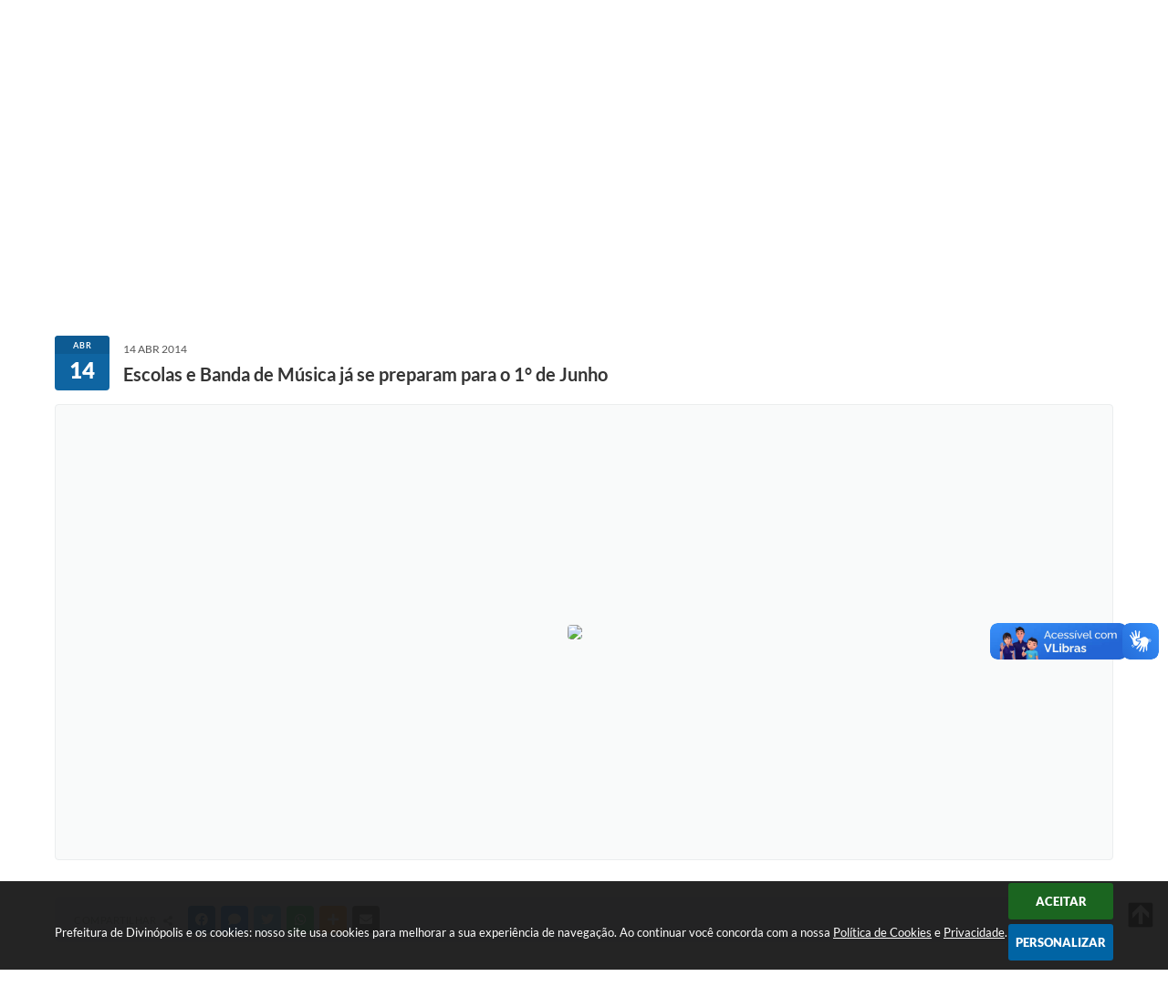

--- FILE ---
content_type: text/html; charset=utf-8
request_url: https://www.google.com/recaptcha/api2/anchor?ar=1&k=6Lcg5gwUAAAAAFTAwOeaiRgV05MYvrWdi1U8jIwI&co=aHR0cDovL3d3dy5kaXZpbm9wb2xpcy5tZy5nb3YuYnI6ODA.&hl=en&v=PoyoqOPhxBO7pBk68S4YbpHZ&size=normal&anchor-ms=20000&execute-ms=30000&cb=5hsgeppcbrj6
body_size: 49457
content:
<!DOCTYPE HTML><html dir="ltr" lang="en"><head><meta http-equiv="Content-Type" content="text/html; charset=UTF-8">
<meta http-equiv="X-UA-Compatible" content="IE=edge">
<title>reCAPTCHA</title>
<style type="text/css">
/* cyrillic-ext */
@font-face {
  font-family: 'Roboto';
  font-style: normal;
  font-weight: 400;
  font-stretch: 100%;
  src: url(//fonts.gstatic.com/s/roboto/v48/KFO7CnqEu92Fr1ME7kSn66aGLdTylUAMa3GUBHMdazTgWw.woff2) format('woff2');
  unicode-range: U+0460-052F, U+1C80-1C8A, U+20B4, U+2DE0-2DFF, U+A640-A69F, U+FE2E-FE2F;
}
/* cyrillic */
@font-face {
  font-family: 'Roboto';
  font-style: normal;
  font-weight: 400;
  font-stretch: 100%;
  src: url(//fonts.gstatic.com/s/roboto/v48/KFO7CnqEu92Fr1ME7kSn66aGLdTylUAMa3iUBHMdazTgWw.woff2) format('woff2');
  unicode-range: U+0301, U+0400-045F, U+0490-0491, U+04B0-04B1, U+2116;
}
/* greek-ext */
@font-face {
  font-family: 'Roboto';
  font-style: normal;
  font-weight: 400;
  font-stretch: 100%;
  src: url(//fonts.gstatic.com/s/roboto/v48/KFO7CnqEu92Fr1ME7kSn66aGLdTylUAMa3CUBHMdazTgWw.woff2) format('woff2');
  unicode-range: U+1F00-1FFF;
}
/* greek */
@font-face {
  font-family: 'Roboto';
  font-style: normal;
  font-weight: 400;
  font-stretch: 100%;
  src: url(//fonts.gstatic.com/s/roboto/v48/KFO7CnqEu92Fr1ME7kSn66aGLdTylUAMa3-UBHMdazTgWw.woff2) format('woff2');
  unicode-range: U+0370-0377, U+037A-037F, U+0384-038A, U+038C, U+038E-03A1, U+03A3-03FF;
}
/* math */
@font-face {
  font-family: 'Roboto';
  font-style: normal;
  font-weight: 400;
  font-stretch: 100%;
  src: url(//fonts.gstatic.com/s/roboto/v48/KFO7CnqEu92Fr1ME7kSn66aGLdTylUAMawCUBHMdazTgWw.woff2) format('woff2');
  unicode-range: U+0302-0303, U+0305, U+0307-0308, U+0310, U+0312, U+0315, U+031A, U+0326-0327, U+032C, U+032F-0330, U+0332-0333, U+0338, U+033A, U+0346, U+034D, U+0391-03A1, U+03A3-03A9, U+03B1-03C9, U+03D1, U+03D5-03D6, U+03F0-03F1, U+03F4-03F5, U+2016-2017, U+2034-2038, U+203C, U+2040, U+2043, U+2047, U+2050, U+2057, U+205F, U+2070-2071, U+2074-208E, U+2090-209C, U+20D0-20DC, U+20E1, U+20E5-20EF, U+2100-2112, U+2114-2115, U+2117-2121, U+2123-214F, U+2190, U+2192, U+2194-21AE, U+21B0-21E5, U+21F1-21F2, U+21F4-2211, U+2213-2214, U+2216-22FF, U+2308-230B, U+2310, U+2319, U+231C-2321, U+2336-237A, U+237C, U+2395, U+239B-23B7, U+23D0, U+23DC-23E1, U+2474-2475, U+25AF, U+25B3, U+25B7, U+25BD, U+25C1, U+25CA, U+25CC, U+25FB, U+266D-266F, U+27C0-27FF, U+2900-2AFF, U+2B0E-2B11, U+2B30-2B4C, U+2BFE, U+3030, U+FF5B, U+FF5D, U+1D400-1D7FF, U+1EE00-1EEFF;
}
/* symbols */
@font-face {
  font-family: 'Roboto';
  font-style: normal;
  font-weight: 400;
  font-stretch: 100%;
  src: url(//fonts.gstatic.com/s/roboto/v48/KFO7CnqEu92Fr1ME7kSn66aGLdTylUAMaxKUBHMdazTgWw.woff2) format('woff2');
  unicode-range: U+0001-000C, U+000E-001F, U+007F-009F, U+20DD-20E0, U+20E2-20E4, U+2150-218F, U+2190, U+2192, U+2194-2199, U+21AF, U+21E6-21F0, U+21F3, U+2218-2219, U+2299, U+22C4-22C6, U+2300-243F, U+2440-244A, U+2460-24FF, U+25A0-27BF, U+2800-28FF, U+2921-2922, U+2981, U+29BF, U+29EB, U+2B00-2BFF, U+4DC0-4DFF, U+FFF9-FFFB, U+10140-1018E, U+10190-1019C, U+101A0, U+101D0-101FD, U+102E0-102FB, U+10E60-10E7E, U+1D2C0-1D2D3, U+1D2E0-1D37F, U+1F000-1F0FF, U+1F100-1F1AD, U+1F1E6-1F1FF, U+1F30D-1F30F, U+1F315, U+1F31C, U+1F31E, U+1F320-1F32C, U+1F336, U+1F378, U+1F37D, U+1F382, U+1F393-1F39F, U+1F3A7-1F3A8, U+1F3AC-1F3AF, U+1F3C2, U+1F3C4-1F3C6, U+1F3CA-1F3CE, U+1F3D4-1F3E0, U+1F3ED, U+1F3F1-1F3F3, U+1F3F5-1F3F7, U+1F408, U+1F415, U+1F41F, U+1F426, U+1F43F, U+1F441-1F442, U+1F444, U+1F446-1F449, U+1F44C-1F44E, U+1F453, U+1F46A, U+1F47D, U+1F4A3, U+1F4B0, U+1F4B3, U+1F4B9, U+1F4BB, U+1F4BF, U+1F4C8-1F4CB, U+1F4D6, U+1F4DA, U+1F4DF, U+1F4E3-1F4E6, U+1F4EA-1F4ED, U+1F4F7, U+1F4F9-1F4FB, U+1F4FD-1F4FE, U+1F503, U+1F507-1F50B, U+1F50D, U+1F512-1F513, U+1F53E-1F54A, U+1F54F-1F5FA, U+1F610, U+1F650-1F67F, U+1F687, U+1F68D, U+1F691, U+1F694, U+1F698, U+1F6AD, U+1F6B2, U+1F6B9-1F6BA, U+1F6BC, U+1F6C6-1F6CF, U+1F6D3-1F6D7, U+1F6E0-1F6EA, U+1F6F0-1F6F3, U+1F6F7-1F6FC, U+1F700-1F7FF, U+1F800-1F80B, U+1F810-1F847, U+1F850-1F859, U+1F860-1F887, U+1F890-1F8AD, U+1F8B0-1F8BB, U+1F8C0-1F8C1, U+1F900-1F90B, U+1F93B, U+1F946, U+1F984, U+1F996, U+1F9E9, U+1FA00-1FA6F, U+1FA70-1FA7C, U+1FA80-1FA89, U+1FA8F-1FAC6, U+1FACE-1FADC, U+1FADF-1FAE9, U+1FAF0-1FAF8, U+1FB00-1FBFF;
}
/* vietnamese */
@font-face {
  font-family: 'Roboto';
  font-style: normal;
  font-weight: 400;
  font-stretch: 100%;
  src: url(//fonts.gstatic.com/s/roboto/v48/KFO7CnqEu92Fr1ME7kSn66aGLdTylUAMa3OUBHMdazTgWw.woff2) format('woff2');
  unicode-range: U+0102-0103, U+0110-0111, U+0128-0129, U+0168-0169, U+01A0-01A1, U+01AF-01B0, U+0300-0301, U+0303-0304, U+0308-0309, U+0323, U+0329, U+1EA0-1EF9, U+20AB;
}
/* latin-ext */
@font-face {
  font-family: 'Roboto';
  font-style: normal;
  font-weight: 400;
  font-stretch: 100%;
  src: url(//fonts.gstatic.com/s/roboto/v48/KFO7CnqEu92Fr1ME7kSn66aGLdTylUAMa3KUBHMdazTgWw.woff2) format('woff2');
  unicode-range: U+0100-02BA, U+02BD-02C5, U+02C7-02CC, U+02CE-02D7, U+02DD-02FF, U+0304, U+0308, U+0329, U+1D00-1DBF, U+1E00-1E9F, U+1EF2-1EFF, U+2020, U+20A0-20AB, U+20AD-20C0, U+2113, U+2C60-2C7F, U+A720-A7FF;
}
/* latin */
@font-face {
  font-family: 'Roboto';
  font-style: normal;
  font-weight: 400;
  font-stretch: 100%;
  src: url(//fonts.gstatic.com/s/roboto/v48/KFO7CnqEu92Fr1ME7kSn66aGLdTylUAMa3yUBHMdazQ.woff2) format('woff2');
  unicode-range: U+0000-00FF, U+0131, U+0152-0153, U+02BB-02BC, U+02C6, U+02DA, U+02DC, U+0304, U+0308, U+0329, U+2000-206F, U+20AC, U+2122, U+2191, U+2193, U+2212, U+2215, U+FEFF, U+FFFD;
}
/* cyrillic-ext */
@font-face {
  font-family: 'Roboto';
  font-style: normal;
  font-weight: 500;
  font-stretch: 100%;
  src: url(//fonts.gstatic.com/s/roboto/v48/KFO7CnqEu92Fr1ME7kSn66aGLdTylUAMa3GUBHMdazTgWw.woff2) format('woff2');
  unicode-range: U+0460-052F, U+1C80-1C8A, U+20B4, U+2DE0-2DFF, U+A640-A69F, U+FE2E-FE2F;
}
/* cyrillic */
@font-face {
  font-family: 'Roboto';
  font-style: normal;
  font-weight: 500;
  font-stretch: 100%;
  src: url(//fonts.gstatic.com/s/roboto/v48/KFO7CnqEu92Fr1ME7kSn66aGLdTylUAMa3iUBHMdazTgWw.woff2) format('woff2');
  unicode-range: U+0301, U+0400-045F, U+0490-0491, U+04B0-04B1, U+2116;
}
/* greek-ext */
@font-face {
  font-family: 'Roboto';
  font-style: normal;
  font-weight: 500;
  font-stretch: 100%;
  src: url(//fonts.gstatic.com/s/roboto/v48/KFO7CnqEu92Fr1ME7kSn66aGLdTylUAMa3CUBHMdazTgWw.woff2) format('woff2');
  unicode-range: U+1F00-1FFF;
}
/* greek */
@font-face {
  font-family: 'Roboto';
  font-style: normal;
  font-weight: 500;
  font-stretch: 100%;
  src: url(//fonts.gstatic.com/s/roboto/v48/KFO7CnqEu92Fr1ME7kSn66aGLdTylUAMa3-UBHMdazTgWw.woff2) format('woff2');
  unicode-range: U+0370-0377, U+037A-037F, U+0384-038A, U+038C, U+038E-03A1, U+03A3-03FF;
}
/* math */
@font-face {
  font-family: 'Roboto';
  font-style: normal;
  font-weight: 500;
  font-stretch: 100%;
  src: url(//fonts.gstatic.com/s/roboto/v48/KFO7CnqEu92Fr1ME7kSn66aGLdTylUAMawCUBHMdazTgWw.woff2) format('woff2');
  unicode-range: U+0302-0303, U+0305, U+0307-0308, U+0310, U+0312, U+0315, U+031A, U+0326-0327, U+032C, U+032F-0330, U+0332-0333, U+0338, U+033A, U+0346, U+034D, U+0391-03A1, U+03A3-03A9, U+03B1-03C9, U+03D1, U+03D5-03D6, U+03F0-03F1, U+03F4-03F5, U+2016-2017, U+2034-2038, U+203C, U+2040, U+2043, U+2047, U+2050, U+2057, U+205F, U+2070-2071, U+2074-208E, U+2090-209C, U+20D0-20DC, U+20E1, U+20E5-20EF, U+2100-2112, U+2114-2115, U+2117-2121, U+2123-214F, U+2190, U+2192, U+2194-21AE, U+21B0-21E5, U+21F1-21F2, U+21F4-2211, U+2213-2214, U+2216-22FF, U+2308-230B, U+2310, U+2319, U+231C-2321, U+2336-237A, U+237C, U+2395, U+239B-23B7, U+23D0, U+23DC-23E1, U+2474-2475, U+25AF, U+25B3, U+25B7, U+25BD, U+25C1, U+25CA, U+25CC, U+25FB, U+266D-266F, U+27C0-27FF, U+2900-2AFF, U+2B0E-2B11, U+2B30-2B4C, U+2BFE, U+3030, U+FF5B, U+FF5D, U+1D400-1D7FF, U+1EE00-1EEFF;
}
/* symbols */
@font-face {
  font-family: 'Roboto';
  font-style: normal;
  font-weight: 500;
  font-stretch: 100%;
  src: url(//fonts.gstatic.com/s/roboto/v48/KFO7CnqEu92Fr1ME7kSn66aGLdTylUAMaxKUBHMdazTgWw.woff2) format('woff2');
  unicode-range: U+0001-000C, U+000E-001F, U+007F-009F, U+20DD-20E0, U+20E2-20E4, U+2150-218F, U+2190, U+2192, U+2194-2199, U+21AF, U+21E6-21F0, U+21F3, U+2218-2219, U+2299, U+22C4-22C6, U+2300-243F, U+2440-244A, U+2460-24FF, U+25A0-27BF, U+2800-28FF, U+2921-2922, U+2981, U+29BF, U+29EB, U+2B00-2BFF, U+4DC0-4DFF, U+FFF9-FFFB, U+10140-1018E, U+10190-1019C, U+101A0, U+101D0-101FD, U+102E0-102FB, U+10E60-10E7E, U+1D2C0-1D2D3, U+1D2E0-1D37F, U+1F000-1F0FF, U+1F100-1F1AD, U+1F1E6-1F1FF, U+1F30D-1F30F, U+1F315, U+1F31C, U+1F31E, U+1F320-1F32C, U+1F336, U+1F378, U+1F37D, U+1F382, U+1F393-1F39F, U+1F3A7-1F3A8, U+1F3AC-1F3AF, U+1F3C2, U+1F3C4-1F3C6, U+1F3CA-1F3CE, U+1F3D4-1F3E0, U+1F3ED, U+1F3F1-1F3F3, U+1F3F5-1F3F7, U+1F408, U+1F415, U+1F41F, U+1F426, U+1F43F, U+1F441-1F442, U+1F444, U+1F446-1F449, U+1F44C-1F44E, U+1F453, U+1F46A, U+1F47D, U+1F4A3, U+1F4B0, U+1F4B3, U+1F4B9, U+1F4BB, U+1F4BF, U+1F4C8-1F4CB, U+1F4D6, U+1F4DA, U+1F4DF, U+1F4E3-1F4E6, U+1F4EA-1F4ED, U+1F4F7, U+1F4F9-1F4FB, U+1F4FD-1F4FE, U+1F503, U+1F507-1F50B, U+1F50D, U+1F512-1F513, U+1F53E-1F54A, U+1F54F-1F5FA, U+1F610, U+1F650-1F67F, U+1F687, U+1F68D, U+1F691, U+1F694, U+1F698, U+1F6AD, U+1F6B2, U+1F6B9-1F6BA, U+1F6BC, U+1F6C6-1F6CF, U+1F6D3-1F6D7, U+1F6E0-1F6EA, U+1F6F0-1F6F3, U+1F6F7-1F6FC, U+1F700-1F7FF, U+1F800-1F80B, U+1F810-1F847, U+1F850-1F859, U+1F860-1F887, U+1F890-1F8AD, U+1F8B0-1F8BB, U+1F8C0-1F8C1, U+1F900-1F90B, U+1F93B, U+1F946, U+1F984, U+1F996, U+1F9E9, U+1FA00-1FA6F, U+1FA70-1FA7C, U+1FA80-1FA89, U+1FA8F-1FAC6, U+1FACE-1FADC, U+1FADF-1FAE9, U+1FAF0-1FAF8, U+1FB00-1FBFF;
}
/* vietnamese */
@font-face {
  font-family: 'Roboto';
  font-style: normal;
  font-weight: 500;
  font-stretch: 100%;
  src: url(//fonts.gstatic.com/s/roboto/v48/KFO7CnqEu92Fr1ME7kSn66aGLdTylUAMa3OUBHMdazTgWw.woff2) format('woff2');
  unicode-range: U+0102-0103, U+0110-0111, U+0128-0129, U+0168-0169, U+01A0-01A1, U+01AF-01B0, U+0300-0301, U+0303-0304, U+0308-0309, U+0323, U+0329, U+1EA0-1EF9, U+20AB;
}
/* latin-ext */
@font-face {
  font-family: 'Roboto';
  font-style: normal;
  font-weight: 500;
  font-stretch: 100%;
  src: url(//fonts.gstatic.com/s/roboto/v48/KFO7CnqEu92Fr1ME7kSn66aGLdTylUAMa3KUBHMdazTgWw.woff2) format('woff2');
  unicode-range: U+0100-02BA, U+02BD-02C5, U+02C7-02CC, U+02CE-02D7, U+02DD-02FF, U+0304, U+0308, U+0329, U+1D00-1DBF, U+1E00-1E9F, U+1EF2-1EFF, U+2020, U+20A0-20AB, U+20AD-20C0, U+2113, U+2C60-2C7F, U+A720-A7FF;
}
/* latin */
@font-face {
  font-family: 'Roboto';
  font-style: normal;
  font-weight: 500;
  font-stretch: 100%;
  src: url(//fonts.gstatic.com/s/roboto/v48/KFO7CnqEu92Fr1ME7kSn66aGLdTylUAMa3yUBHMdazQ.woff2) format('woff2');
  unicode-range: U+0000-00FF, U+0131, U+0152-0153, U+02BB-02BC, U+02C6, U+02DA, U+02DC, U+0304, U+0308, U+0329, U+2000-206F, U+20AC, U+2122, U+2191, U+2193, U+2212, U+2215, U+FEFF, U+FFFD;
}
/* cyrillic-ext */
@font-face {
  font-family: 'Roboto';
  font-style: normal;
  font-weight: 900;
  font-stretch: 100%;
  src: url(//fonts.gstatic.com/s/roboto/v48/KFO7CnqEu92Fr1ME7kSn66aGLdTylUAMa3GUBHMdazTgWw.woff2) format('woff2');
  unicode-range: U+0460-052F, U+1C80-1C8A, U+20B4, U+2DE0-2DFF, U+A640-A69F, U+FE2E-FE2F;
}
/* cyrillic */
@font-face {
  font-family: 'Roboto';
  font-style: normal;
  font-weight: 900;
  font-stretch: 100%;
  src: url(//fonts.gstatic.com/s/roboto/v48/KFO7CnqEu92Fr1ME7kSn66aGLdTylUAMa3iUBHMdazTgWw.woff2) format('woff2');
  unicode-range: U+0301, U+0400-045F, U+0490-0491, U+04B0-04B1, U+2116;
}
/* greek-ext */
@font-face {
  font-family: 'Roboto';
  font-style: normal;
  font-weight: 900;
  font-stretch: 100%;
  src: url(//fonts.gstatic.com/s/roboto/v48/KFO7CnqEu92Fr1ME7kSn66aGLdTylUAMa3CUBHMdazTgWw.woff2) format('woff2');
  unicode-range: U+1F00-1FFF;
}
/* greek */
@font-face {
  font-family: 'Roboto';
  font-style: normal;
  font-weight: 900;
  font-stretch: 100%;
  src: url(//fonts.gstatic.com/s/roboto/v48/KFO7CnqEu92Fr1ME7kSn66aGLdTylUAMa3-UBHMdazTgWw.woff2) format('woff2');
  unicode-range: U+0370-0377, U+037A-037F, U+0384-038A, U+038C, U+038E-03A1, U+03A3-03FF;
}
/* math */
@font-face {
  font-family: 'Roboto';
  font-style: normal;
  font-weight: 900;
  font-stretch: 100%;
  src: url(//fonts.gstatic.com/s/roboto/v48/KFO7CnqEu92Fr1ME7kSn66aGLdTylUAMawCUBHMdazTgWw.woff2) format('woff2');
  unicode-range: U+0302-0303, U+0305, U+0307-0308, U+0310, U+0312, U+0315, U+031A, U+0326-0327, U+032C, U+032F-0330, U+0332-0333, U+0338, U+033A, U+0346, U+034D, U+0391-03A1, U+03A3-03A9, U+03B1-03C9, U+03D1, U+03D5-03D6, U+03F0-03F1, U+03F4-03F5, U+2016-2017, U+2034-2038, U+203C, U+2040, U+2043, U+2047, U+2050, U+2057, U+205F, U+2070-2071, U+2074-208E, U+2090-209C, U+20D0-20DC, U+20E1, U+20E5-20EF, U+2100-2112, U+2114-2115, U+2117-2121, U+2123-214F, U+2190, U+2192, U+2194-21AE, U+21B0-21E5, U+21F1-21F2, U+21F4-2211, U+2213-2214, U+2216-22FF, U+2308-230B, U+2310, U+2319, U+231C-2321, U+2336-237A, U+237C, U+2395, U+239B-23B7, U+23D0, U+23DC-23E1, U+2474-2475, U+25AF, U+25B3, U+25B7, U+25BD, U+25C1, U+25CA, U+25CC, U+25FB, U+266D-266F, U+27C0-27FF, U+2900-2AFF, U+2B0E-2B11, U+2B30-2B4C, U+2BFE, U+3030, U+FF5B, U+FF5D, U+1D400-1D7FF, U+1EE00-1EEFF;
}
/* symbols */
@font-face {
  font-family: 'Roboto';
  font-style: normal;
  font-weight: 900;
  font-stretch: 100%;
  src: url(//fonts.gstatic.com/s/roboto/v48/KFO7CnqEu92Fr1ME7kSn66aGLdTylUAMaxKUBHMdazTgWw.woff2) format('woff2');
  unicode-range: U+0001-000C, U+000E-001F, U+007F-009F, U+20DD-20E0, U+20E2-20E4, U+2150-218F, U+2190, U+2192, U+2194-2199, U+21AF, U+21E6-21F0, U+21F3, U+2218-2219, U+2299, U+22C4-22C6, U+2300-243F, U+2440-244A, U+2460-24FF, U+25A0-27BF, U+2800-28FF, U+2921-2922, U+2981, U+29BF, U+29EB, U+2B00-2BFF, U+4DC0-4DFF, U+FFF9-FFFB, U+10140-1018E, U+10190-1019C, U+101A0, U+101D0-101FD, U+102E0-102FB, U+10E60-10E7E, U+1D2C0-1D2D3, U+1D2E0-1D37F, U+1F000-1F0FF, U+1F100-1F1AD, U+1F1E6-1F1FF, U+1F30D-1F30F, U+1F315, U+1F31C, U+1F31E, U+1F320-1F32C, U+1F336, U+1F378, U+1F37D, U+1F382, U+1F393-1F39F, U+1F3A7-1F3A8, U+1F3AC-1F3AF, U+1F3C2, U+1F3C4-1F3C6, U+1F3CA-1F3CE, U+1F3D4-1F3E0, U+1F3ED, U+1F3F1-1F3F3, U+1F3F5-1F3F7, U+1F408, U+1F415, U+1F41F, U+1F426, U+1F43F, U+1F441-1F442, U+1F444, U+1F446-1F449, U+1F44C-1F44E, U+1F453, U+1F46A, U+1F47D, U+1F4A3, U+1F4B0, U+1F4B3, U+1F4B9, U+1F4BB, U+1F4BF, U+1F4C8-1F4CB, U+1F4D6, U+1F4DA, U+1F4DF, U+1F4E3-1F4E6, U+1F4EA-1F4ED, U+1F4F7, U+1F4F9-1F4FB, U+1F4FD-1F4FE, U+1F503, U+1F507-1F50B, U+1F50D, U+1F512-1F513, U+1F53E-1F54A, U+1F54F-1F5FA, U+1F610, U+1F650-1F67F, U+1F687, U+1F68D, U+1F691, U+1F694, U+1F698, U+1F6AD, U+1F6B2, U+1F6B9-1F6BA, U+1F6BC, U+1F6C6-1F6CF, U+1F6D3-1F6D7, U+1F6E0-1F6EA, U+1F6F0-1F6F3, U+1F6F7-1F6FC, U+1F700-1F7FF, U+1F800-1F80B, U+1F810-1F847, U+1F850-1F859, U+1F860-1F887, U+1F890-1F8AD, U+1F8B0-1F8BB, U+1F8C0-1F8C1, U+1F900-1F90B, U+1F93B, U+1F946, U+1F984, U+1F996, U+1F9E9, U+1FA00-1FA6F, U+1FA70-1FA7C, U+1FA80-1FA89, U+1FA8F-1FAC6, U+1FACE-1FADC, U+1FADF-1FAE9, U+1FAF0-1FAF8, U+1FB00-1FBFF;
}
/* vietnamese */
@font-face {
  font-family: 'Roboto';
  font-style: normal;
  font-weight: 900;
  font-stretch: 100%;
  src: url(//fonts.gstatic.com/s/roboto/v48/KFO7CnqEu92Fr1ME7kSn66aGLdTylUAMa3OUBHMdazTgWw.woff2) format('woff2');
  unicode-range: U+0102-0103, U+0110-0111, U+0128-0129, U+0168-0169, U+01A0-01A1, U+01AF-01B0, U+0300-0301, U+0303-0304, U+0308-0309, U+0323, U+0329, U+1EA0-1EF9, U+20AB;
}
/* latin-ext */
@font-face {
  font-family: 'Roboto';
  font-style: normal;
  font-weight: 900;
  font-stretch: 100%;
  src: url(//fonts.gstatic.com/s/roboto/v48/KFO7CnqEu92Fr1ME7kSn66aGLdTylUAMa3KUBHMdazTgWw.woff2) format('woff2');
  unicode-range: U+0100-02BA, U+02BD-02C5, U+02C7-02CC, U+02CE-02D7, U+02DD-02FF, U+0304, U+0308, U+0329, U+1D00-1DBF, U+1E00-1E9F, U+1EF2-1EFF, U+2020, U+20A0-20AB, U+20AD-20C0, U+2113, U+2C60-2C7F, U+A720-A7FF;
}
/* latin */
@font-face {
  font-family: 'Roboto';
  font-style: normal;
  font-weight: 900;
  font-stretch: 100%;
  src: url(//fonts.gstatic.com/s/roboto/v48/KFO7CnqEu92Fr1ME7kSn66aGLdTylUAMa3yUBHMdazQ.woff2) format('woff2');
  unicode-range: U+0000-00FF, U+0131, U+0152-0153, U+02BB-02BC, U+02C6, U+02DA, U+02DC, U+0304, U+0308, U+0329, U+2000-206F, U+20AC, U+2122, U+2191, U+2193, U+2212, U+2215, U+FEFF, U+FFFD;
}

</style>
<link rel="stylesheet" type="text/css" href="https://www.gstatic.com/recaptcha/releases/PoyoqOPhxBO7pBk68S4YbpHZ/styles__ltr.css">
<script nonce="X29ScxpqBfwgHrY5zNRJCA" type="text/javascript">window['__recaptcha_api'] = 'https://www.google.com/recaptcha/api2/';</script>
<script type="text/javascript" src="https://www.gstatic.com/recaptcha/releases/PoyoqOPhxBO7pBk68S4YbpHZ/recaptcha__en.js" nonce="X29ScxpqBfwgHrY5zNRJCA">
      
    </script></head>
<body><div id="rc-anchor-alert" class="rc-anchor-alert"></div>
<input type="hidden" id="recaptcha-token" value="[base64]">
<script type="text/javascript" nonce="X29ScxpqBfwgHrY5zNRJCA">
      recaptcha.anchor.Main.init("[\x22ainput\x22,[\x22bgdata\x22,\x22\x22,\[base64]/[base64]/[base64]/[base64]/[base64]/UltsKytdPUU6KEU8MjA0OD9SW2wrK109RT4+NnwxOTI6KChFJjY0NTEyKT09NTUyOTYmJk0rMTxjLmxlbmd0aCYmKGMuY2hhckNvZGVBdChNKzEpJjY0NTEyKT09NTYzMjA/[base64]/[base64]/[base64]/[base64]/[base64]/[base64]/[base64]\x22,\[base64]\x22,\x22Q3AKTsO9w40aEnFhwpd/w4cAMlwawq7Cul/DklgOR8KAawnCusOfJE5yAVfDt8Oawp3CgxQEd8O0w6TCpwFqFVnDrxjDlX8twoF3IsK5w4fCm8KbPzEWw4LCkhzCkBNJwpE/w5LCkEwObiMcwqLCkMKNEMKcAgPCt0rDnsKFwozDqG5hY8KgZVbDthrCucOUwqZ+SArCicKHYzwGHwTDp8Oqwpxnw4PDssO9w6TCuMOLwr3CqgnCi1k9MXlVw77CgsOvFT3DisOAwpVtwr/DhMObwoDCtMOsw6jCs8ONwpHCu8KBLsOSc8K7wp7CgWd0w4zCiDU+QsO5Fg0yOcOkw490woRUw4fDtMOZLUpfwpsyZsOzwohCw7TClXnCnXLCiFMgwonCtWtpw4lpH1fCvWPDq8OjMcO2ay4hdsKRe8O/Fl3Dth/CncKJZhrDv8OvwrjCrQYzQMOuVsOXw7AjdsO+w6/CpB8bw57ClsO7PiPDvTbCucKTw4XDryrDlkUuR8KKOBrDt2DCusOpw6EabcKgVwU2TcK1w7PClyPDucKCCMOpw4PDrcKPwr8NQj/Ck0LDoS4hw7BFwr7DhMKaw73CtcKJw5bDuAh8aMKqd2k6cErDn0A4wpXDi0XCsELCtMO+wrRiw6U8LMKWd8OEXMKsw4hdXB7DqcKQw5VbYMOURxDCvMKMwrrDsMOXfQ7CthwqcMKrw6/[base64]/CmFgjw7PDtcO/wrLCqMKCw4LDocKOwqU7wpjDrAoiwoMyCRZ1V8K/w4XDpDLCmAjCoxV/[base64]/O8OWdcOhSsKObm9Sw6Qiwq8/w6xiVsORw7nCu3nDhsOdw6LCgcKiw77CqMKCw7XCuMOHw5vDmB1cUGtGTcKgwo4aaFzCnTDDgyzCg8KRIMKcw70sQMKVEsKNcMKqcGlIO8OIAmJcLxTCuCXDpDJbPcO/w6TDhcOgw7YeHnLDkFIHwoTDhB3CuWRNwq7DpsKuDDTDu3fCsMOyIEfDjn/ClsOvLsOfdcKKw43DqMKjwoUpw7nClsOpbCrChz7CnWnCoE15w5XDpmQVQH8ZGcOBW8K3w4XDssKgRMKZwrowEcOZwoDDtsKJw4/DtsKQwrLCtBTCqi/CnBJJL1TDshvCvwjCjsOTFcKgRVwvE3nCscOXMEXDucK9w7jDrMOTHRAewpXDqVPDiMKMw75bw6oCEsOONMKfVsKYFAXDuXPCmsOaNHxRw6smwocqwrDDqnkSTGxoPsObw6FnVHHCvcKiccKQIsK7w6xsw5bDtAjCqmfCgz/DgsKUfcKwMUJTLgRaV8K0PsOFNcOjEnsZw6rChlfDnsOsQsKSwojDq8ObwoJUfMKUwp3CkQ3CgsK0wo7CsiZewpN7w5jCg8Kew7vDkH/DuEEQwoPClcK2w6ocwrfDmhsrwpPChllWPsOBHMOJw6dXw6hKw7DCmcO8Jitkw65fwq7Cq0vDn1XDgUvDq2Zqw69iQMK3c0/CmxI2anwEHcOUw4PCnSZSw7fDlsOTw6TCm3BxA3cMw7zDskTDl3AgB11ZdsKnwoMxesOGw4/[base64]/fBljRXfCu3/CvsOCLsOMLHLCkzFkasKmw480w6hFw7nCm8O5wrfDncKsLcO0cA7DtsOgwozCg3tBwrI6ZsKrw79dfMKgMnbDmknCuGwpLsKnal7Du8Otwq3CgxvCphTChMKvWE8dwpXCnHzCil/CshxbL8KPdsOJKVrCpcKNwqzDuMKGfA/CnXIVBsOFDsOuwop6wq/CsMOcKMK7w63CnTDCug7Cl2EHdcKBUQsOw7fCgiRqf8Olwp7CqW/[base64]/DssK8JwgwFgPDscKWSgvDuxvDsTTCg8K5w6HDmMK7NG3DogEEwoYYw4BjwodMwptlesKhAmN2KG/CiMKPw4FCw7IRIsOywqxqw5jDolnCiMKFT8Ktw5/Dh8KqL8KswrzCrMOydcOyUMKkw73DssO4wocdw7cawqHDuFsHwr7CqCLDlcKFwrB8w47CgMOhc3/[base64]/CtRUHwqzDlwzDvQdXXn8uw7LCiiXCvsKxLxRORsOXBXzCp8OcwrbDmBjCocO1AXUJwrFRwrcEDjDChg7Du8Ozw4Idw63Coh/Dlit5wp3DuSVfOjwlwpgJwq/DssOPw4sVwoRET8O+XEc0Gwl2dn/Ck8Kvw5pMw5Eww7jDgcK0asOfVMONM1/DvX7Ct8OYYgMMCGxPw7JbGGLDn8KpXcKzwojDnlXCjMKnwpbDjsKIwovDjCHCh8O3U1zDnsOfwoXDr8K9w63DvMO1NjnCn3DDiMKXw4jCksOSHsKrw5/[base64]/CvMKewokIfRBGcnTCq8KGw5YVXcO/H1TDh8K9YmDCh8O0w5lIDMKcTcKSZ8OdAsKzwoIcwpfCgBtYwr0aw7nCgg9qw73DrUEnwpjCsWIbM8KMwoV2w7DCjVDCkBlMwpjCicOJw5jCo8Kuw4J7IHV2fELDshZXdcKkRHrDmsKzYzVrZcOKw7oHFwVjbsOiw5rCrCjDuMOGFcOubsO/YsOhw5R/dHgCVDw+XCtBwpzDh0kHJzpxw4Jsw5kaw5vDphhTUmdvKX/DhMKSw4NADhkePMOXwp/DoCXDl8OtCWzCuxhWCCJwwqPCp1UHwos5YUrCp8O+w4DCpxDCmQHDii8Cw5/Dl8KYw5g5w51lYUzCpMKlw6zDocO9RMOFC8OIwq1Vw7AQVR3DgMKtw4LCiyI+IHTCrMOEecKrw7Z7wrDCv0JhIsOPFMKbSWHCox0uPGLCuVPDmMObwr0hc8K/dMOnw5ogP8K5PcOCw7LCsnzClsOKw6sxacOOSyopCcOYw7/Cn8ODwozChHt8w6N/wrXCr1cDOhwmw43CkAjDgVYPSDgGEjVcw6XDnz5OFyp2UcKmw4AAwr3CksOIYcO7wrxKGMK1HsKSXARxw4fDjSbDmMKDwrjCrlnDoU/Dqh4JQAEveB41CsKow6dgw4xBdhVSw5jDuDscw6vCuU40wpcrMRXDlmYMwprCgcO/w4tqKVXCrHzDhcK7HcKIwr7Dom1iJ8K8woPCscKyC3R+wpXCmMOTSMOpwq3Dlj/DvUw7U8KFwprDvcO2csK2wr9Pw78CAWXDtMKtPgc/[base64]/[base64]/CvFnChTrCuELCmAsgYcOjK2JmOsKpwovDiQsbw6PCtwjDt8KQO8K7KnvDpsK1w6DCmwDDiRwrw5DCvis0Z1hgwopQNMOTFsKqw6nCkkLCnGrCrcKLe8K8Clp1Th87w7/DiMKzw5fCi1BuRTbDlThiLsOhcxNTXQTDlWjCmSIQwoIwwpdrQMKLwrYvw6kGwrNsWMKXVUkRHArDu3DCqS0veyA4DBDCvsOpw7Vqw5/DocO2w7lIwo7CpcKRPyF5wr3CuxXCmCxpccKId8KIwpnDm8KRwqLCrMOkblPDncKjP3fDqBoGZXVmwpR1wo4fw4zChcKmwo7Cm8KkwqM6amjDmGwPw5PCiMK8UgNtw5t1w4xGw57CtsKFw6TCt8OeZyxUwqoIw7hEXRPCt8O9w6oAwo5dwpk/RR3DpMK0ASUEMCvDssKzTsOnwojDpMOKdcKew6IbJcKswowYwrvCicKQcHpNwoUWw5pAwpM/[base64]/DtwMqwrgnwp3DrsO8cMKYC8KgwqV5w5DDt8KQScKTf8KJYMKMMmYEwpLCosKBKCXCsE/DpMK3fHMHeBgxLy3Dn8O1FMO/w7ltTcKcw6pORFnCki7DsFLCgVbDrsOcFgzCocO3E8OFw4kcacKWMx3CjsKCagkVWsO/Aw9uw45KdcKeZwnDh8O1wqvCqCBrVsKhBxY+woMkw7/CkMOBDcKlWcOlw71awpXDhcKQw6XDviAmD8OuwoFXwoHDrXkEw5nDlBrClsKrwoIcwrPCgQ7DlxV+w4NSYMKHw6nCk2PDtMK8wqjDkcOTw7I1KcKRwpQVDsK1TMO3R8KLwqXDrhFkw6oJaUIlKn06SivDvMK+KB/Dr8ObfMOlw5LCmxjDicOxK0wsH8O/HCIba8KbOQ/DiFxbFcKmwojDqcKEMk7CtUTDmMOEwqbCocKGY8Kww6rChB3CoMKLw4BjwoIqDFPDmyEdw6AnwrNdfWJWw6fDjMKONcO9CU/[base64]/XX7CkzwRCsKnwrDDr0ZUwrNmcHXChAxHw5/Cm8KoSxbClcKjSMO6w4bDuUoQCcOew6LCgiJPasOxw6hawpdFw5HDo1fDryEZTsOZw5snw4YAw4QKXsOsSCbDsMKPw78OaMKnTsKKL1/CscOedUIjw4o9wpHClsKrVjDCucOZX8KvSMK7f8OResKFNsONwr3Diw9/wr9/esOQGMKDw7t5w7kNYcOhbsK4e8OXAMKjw69jDS/Cr0fDn8OpwqHDjMOJSMKpw6fDgcOSw6NlC8KoLcO9w4MtwqVswohaw7Vcw5bDtsKqw5TDm04hdMK5GMO8wp9UwoLDu8Klw5IWBwFxw47Cu3YoJ1nChH0uTcK1wroZw4zDmktNw7vDkh3Dl8OPw4nDhMOIw5XCtcK+wopXccKAIC/CscOHGsKxJcK7wpkDw4PCmnJ9wqPDqSotw5rDgmMkIlDDl03Cj8KMwqLDtsOFw7ZOCil1w6zCpcK7e8KVw510wpjCscO2wqfCrcKhKcOkw4LCiUEFw70VRxEdw481R8OydCVJw4dqw77Cu2EPwqfCgcK0P3IoBj3CiyDCl8O/worCocOywqYWMBdqw5PDjSXCh8OVQUd9wpDCg8KYw74abQQYw7/DonnCg8KPwosKQ8K1HMKDwr/Drm3DscOAwoBYw4k/HsOQw5USTcK0w5TCscK7wpXCp0fDn8KXwpdLwrdSwpJgY8Olw751wq7CiD5lH2bDkMOhw5YERTcRw4fDjgnCmsK9w7Nuw6bDpxPDpx5GFHPChHLDtnoBCmzDqnfCnsKBwo7CrsKbw4MxG8OUf8O8wpHDiwDCmkXCpk3DgxrDhHrCtMOuw6Zowo1rwrZ2Sw/[base64]/woXCvsKvw7/CkV4zwrggwpwyT00vwqZDwpwlwqLDsDUnw7jCqMOUw5pwbcOoQMOswo4xwqLCqh/[base64]/Ci8OELsKmWMKBwoULw5DCqm47SMKSwrEkwpc1w5J9woZSw64ywoTDosKuBmXDjlRdVCbCjHTClx8weT8KwpVwwrbDk8OFwqoaVcKpLmRwJ8OACcK+SMK5wrxJwr9sasOGKmhpwr3Ct8OJwozDvTJSZmPClzlAJMKCcXrCkF7Du3jCjcKaQMOtw4/CrcOUQ8OhW1jCpsOiwr9nw4g0fcO3wqvCvCDCq8KNchVfwqAbwqvCjTrDiz3CpRNYwr0OE0zCuMO5woDCscK4d8OewoDCtSXDkG1TYB/CoAwiYEV+wqzCnMOaNcKJw5cCw6/DnyPCqsOcF2nCtMOMwqvCqkUrw5B+wq7CvDDDncOBwrA3wp8tE17CkCnClcKSwrE/[base64]/[base64]/CvC/Dt1nDncKZw4o+XRwBTWoww5hIwo0Ow5Blw4RcC00EEmrCpyFgwoxzwpEww6fCkcKFwrfDjzbCj8OjM2PCnx7Do8K/wrxowoc+SR/ClsKbH19IR1s9F2XDvh1Zw5fDj8KEHMO8acOnHQQwwpg9wo/DuMKKwqxLE8OIwp9he8ODwowjw7YPBhtjw4/DisOOwpvCp8KGUMOhw4gdwqXDj8OcwpdRwqk1wqnCtlAySzLClsKBRcKHw7gZFcO+VMKqaAXDhMOzEGIuwpzCsMK+ZsK6Mz/[base64]/WcK+FMKIw75xXlk3w6sNw5rCmz/CqMKhw7MgSGDDnsKsCGrCny0bw4BqPDVtWX9ww7PCmcOhw5vDmcKMwrvDpQbCqVRWM8OCwrFTT8KpHEnClU9Twq3Dq8ONwq/Ch8KTw6rDngrCvTnDm8O+wp8nwp7CkMOQUkRQM8Odw4zCmy/DkTzCukPCt8OpP08dFkVdYGtgwqEqw4J1w7rDmcKtwrc0w6/DhkzDlnLDsxprHMOvKENKI8KST8K4wo3DlMOFag1dwqHDvMKOwpNBwrXDocKPZ13DlMKNRjzDhEEfwqkYRMKjYnVCw6QDw40FwqvDqAzCiw17w4bDisKaw6tiU8OuwqjDnsKowpjDuFLCrT8KCRvCvMOFfQY4w6dYwp1Dw6/DhSdGJMK1TmFbRWvCu8KswqDDr0N2wr0UKn4OCBFhw7t+VRAGwq1lw544UjBjwpnDt8KMw7XCtsKZwqRNMMOjwrjCvsK7DUDDr2fCgMOURMOZdMOWwrbDqsKnRxkMcwzCpVB/OsOYW8KkcFh+WkQQwpROw7jDlMK8WmITHsKbwrHDjsODJsOjwpHDncKDAV/DqUZ6wpUJAE1Ow65bw5TDmsKJCcKVaTwVQ8KZwrUhTUNxfz/DrcOaw6lNwpPDhgnCnBBDXyQjwoZWw7PDtcOywp9uwpPCqUnDs8KkMMK+wqnDnsOYRkjDshvDjsK3wrona1A7w44+w71ow7nCkmnDkRYoJMOHbCBIwrDCggzCmsOPCcKdD8OROMKXw5vClcK2w4RnDRkvw5bDiMOMw5fDl8Kpw4R2ZMKcdcOlw7V0wq3DhWfCo8K/w5DCm3jDgE1iPyvCs8Kcw7Yjw7nDgGDCpsKNZsONN8Opw6bDs8OJwoZ/wpDCnmzCr8KTw5TCi2rCucOIcMO+UsOOTRjCtsKuO8KyNXBcw7Bww5XDug7DoMOYw6kTwp4MDy5yw7nDn8Krw7rDvsOJw4LDiMKdw5ZmwqRDL8OTV8OPwq/Dr8K/w7fDnMOXwrknw5HCngtcXDItBcOIwqQuw4rCsy/DoV/DiMKBwpjDoRzDucOcwqFzwpnDrSvDm2ANwqUDR8O6fsKVYBbDscKqwqIeA8KmVjEWYcKawohCw6/CjWXDkMOSw6w5blB+wpoaEjZTwrxbZsO6A23DgcOxam3CnMKSEsKxIT7CjADCt8ObwqLCjcKXFHp1w5N/wrBrOnhxO8OATsK8wq3Cm8OiAmXDisOtw6wAwoAuw75awp/Cr8KCYMOMw6bDrG/DgFrCmMKxIMKFDDcXw6jDvsKEwobChzd0w6LCusKZw7ErUcOBJ8OxPsO5fgxQb8Ojw5zCg3cofMOnd3MwQzTCkDXCqcKxGCh1w4HDnSdfwqxBZSbDkzI3wpHCp1nDrAsuIB1/w5DCmhwmbsOfw6E6wq7Dl34OwqfCg1NVMcOKBsKaAsOzCcOFWHzDomtjw4rCgTbDrClsScK/[base64]/DocKMw54/EcKyRMOTa8KLXkbDoMKMFMK8OMOjGsKiwpXClsO+Qw1Qw63CqcOoMVLCkMO6E8KEGcOVwrk5wrZhYMORw4XDo8O2PcKpN3bDgxrCqMOMw6hUwqN7wo99w5LCt1nDlFbCgibCiDfDg8OQcMOcworCscOOwo3DucODw77Dv2cIDsOGVl/DvlE3w7XCvkFHw6MmE2nCpjPCul/[base64]/DkMKtw6t5HHbDjjlBeg9Idkg4FcOhw7XCscOWXMOHFFd3M2jCrsKpRcO7H8KmwqkfBMOCwpc/RsKFw4ExbgM1HCsmeE5nFMOjawrCulnDtSMow45nwoDClMOdHmEJw7phOMKTwrjCosOFw4bCjMOOwqrDscO1JsKrwq9nwrbCgHHDqMKpR8OtWcOtcAHDmktTw5gNdcOMwrfDh0pfwqMfQcK+Ly7DuMOrwp50wq/CmTE5w6TCpQMkw4DDqToBwqwVw5xNC0XCt8OkHcOPw48PwqzCrMKAw4fCoHPDj8KfecKYw4jDoMKGVsOkwobCsWfDisOmOFjDmlIrVsOZwprCiMKPI0t7w44EwosOGF4hacKSwr7DrsK3w6/DrnPClMOzw6xiACbCvMKbbMK5wrrClwtJwrnCrMOxwocjD8OpwoZuS8KBOnnClsODIUDDr2vClGjDuCXDk8Odw6kSwq/DjUJqTWBwwq3Cn3zChwsmGRwPUcOKfMKnMkfDk8OPYXA3fmTDlGDDscOsw4INwqzDj8KdwpcFw7pzw47ClwfCtMKoTl/CjHnClnIcw63DvcKew6lBesK+w7bCq3QQw53DpcKjwrEIw63CqkpNHMOjSQDDvcORNMOZw5Ygw4ovMFbDocOAASDCq0dqwoUxacK2wrfDlRvCocKVwolKw7/[base64]/Cj3DDhTRdw6fDlSvCgS/Dh8O/AMOrb8O3DmNfwq9Awq4qwo/DlClncjALwp1HDcOuD04Ewq/Cu0MeMiTCr8OyR8KvwooFw5jDn8OvacO/wpPDtMKYRCrDg8KRcMO3wqTDu1Qdw44swo/[base64]/DgQPCn3zDusKZwrnCgkITClU/[base64]/Ct8OowoHDucKVSsOkwrxtL2kiRm/[base64]/Du8KvDMO/dMOlwqHDigHDp8KNCMKJCWtPwrnCqzDChcKFwpzDo8KuJ8OmwrTDp3BkFsKaw4TDuMKkWMOZw6PCjsOeM8KXwpFYw4picBREW8ONNsOqwoNSwqtrw4NTbUgSemLDnjbDg8KHwrIHw6dUwojDim9/[base64]/CmsKvw4/DglYLDhgZw7jCk0hxwp1fw5IFH8OQaS3Dv8K7YcOmwptaccO/[base64]/CnWoQw47CgWbCrR5dw4TDlSYdOsOUw7LCkzjDsiJZwrQDw6DCr8KOwodXO0VeGcK0KsKHIMOzwq14w67DjcK6w5NEURg/NcOMAhhXZVwuwrjDhhPChTdNZi84w47DnQ5Xw6XCsVpBw7zDmBbDtMKIAcK4L3guwojCtcKVwr/DiMOWw4LDocOdwprDhsKywr/Di0nDkVsOw491wqXDjl7DqsKpAFYweRYvwqcIPWx4w5AYCMOQElJ7VDTChsK3w7DDnMKwwo0sw45Cwpl3UHLDkXTCnsK5VBpPwrhIecOoU8KHwqAXMMKrwpYAw5t6J2EDw60Fw78YYsO+DTvCty/[base64]/Ck8KCw73DsXnChcOfwoDCn8OGLEEodMK+U1PCscKAwqVCEsOxw6MWw68AwqDDrMOLAmnCrsOCFikUXcOMw6pta2JqDgPCgl/DmylUwol1wp12JR8dDcO2wpVgOi3CjirDhmcXw4N2eC7CscOPAU/DucKZZEDCq8O1woF0FGVQcC97Ah3CoMO5w6HCuHXDqMOXUcOiwo86wp4uZcOQwpklw4rCmMKIQMKkw7hQwqpiRcK+esOMw783C8K4I8Omw5NzwpMzTy8+BRUmUsOTwpTCkQTDtlkAPHvCpcKawpfDjcOdwq/DnMKPCigpw5A3CMOfE1/DrMKew5hvwpnCt8O+F8O2wo/[base64]/w57DrsO6w7l/w5B+bMKqw7zCpcKZN186Y8ORYcKbDsKmwrcreXdZw4oZwowxKC4RMDHDh1pmFsKlW3EGInUOw4lRC8Kyw5vDm8OqLBcow7EZJsKvOMO/[base64]/[base64]/DszEASlrCngDCusOkwqzDg8OaWHpOwqnDq8KVQ2vCusOzw7FVw7tqWcO2L8OIJcO2w5Zya8Kqw5pOw7PDukNNPDpAH8OBw6YZOMO2YWU7MQJ4DsKBMsOVwpcww4U/wqVTccOcJsKuOMKxcG/Cq3BPw7JLwojCqsK+FElCXMK8w7M+FUvCtWjCuAHCqBt+KXPCqS8MCMOhJcKrHl3CiMKZw5LClEPDu8OEw4JITC1pwr9+w5vCm0xUwr/DgWYxIhjDksKecTJWw7gCw6Y3w4jCgwpEwqDDjMK+AAIHLQ1+w71GwrnDkA53Y8OoVWQHw7vCs8KMc8OUJTvCq8OwBsK0wr/DjMODVBkEZ0s4w7PCjTEdwqDCgsO1wozCmcOxAQDDnWp+fmsYw4HDv8KsbXdbwp3CsMKWfHcAbMK7ag5Iw5suwrdFNcOaw6RxwpzCtxzCvMO1FcOLAnQVKWEtU8OFw7ErT8OJwqQswrMzaWcxwp3DoEFqwprDtWDDhcKQWcKhwpNpJ8K4PMOrVsOTwoPDtVd/[base64]/[base64]/A25lwoHDjxFVbcKKw63ClcKAPknDgRxiax3CsVHDpMKBw5PCqRzCrcOcw6HCsmzCnyXDt20wXcOIPH4gM2jDoARYX14Mw6TCucOXA11WKAnDqMOdw5waK3FDQRfCvsOPw5/[base64]/DtyzCkXDClBHCh1YUCVt2L1XCiiRCVTkgwrlFQ8O/dm8WeR7Du2xJwp1vAMObLsOAAlMvbsKdwrvCtmszK8KTVsKIZMOyw6Zkw4FJw5DCqkAowqF0wrXDjCnCh8O2KGXDtjMzwoTDg8O9w5wUwqlIw4s/A8O5wpZGw6bDkVjDllEhUCNxwpLCr8KMesOSTMKASMOew5bDsGnCsFrChcKtWGk9A2bDlmUracKiKxhCIcK8C8KERmArOjsif8K6wqkmw6B7w6nCmcOvYsOlwoYAwpvDsEt7w7BlUsK8woUeZG8Tw7QDScOqw5pkIcKvwp3DusOWw7A/wo1vwoN2B04iGsOvwromG8KIwrXDscKkw5UCOMK9DUgpw5IsH8Khw7vCtQYXwr3DlnIlwocQwp3DpsOawoHDs8Kcw7fDrgtdwo7Ck2F3OjHDh8Kzw78AT2ZsMTTCqSvDoDF5wpRKwpDDqVEbworChRPDsFbCssKcR1vDsz3DjkhjVgrDscK1cGYTwqDDtn/DrC7DlnFCw5jDj8OSwo/[base64]/Csz3CtFXCsy8deX5Hwr0cwpPCslRewp/DusOFw4XCtMKnwrJCwrR5AsOdwp8AMUIIwqVlGMKwwo9aw7kmF1Yow4BaUyfCusK/AQdUwqbDpg3Dm8KDwqnCiMOswrHDo8KKA8KER8K5w6ciNDd7Lj7Cs8K5U8KRb8O1KcKIwpvDiwLCmSnDgg1HaHQvFcKYVnbCpRTDnQ/ChcOlOMKAcsOvwrpPUw/[base64]/CqcOIfsKNwooFSsOrw4VDRsOhDsKOSx7DncKfGCbChnLDn8ObWHXCnj1FwrohwofChcOWGD/DvcKHw51fw7jCmi/DoQnChsK4CxA4dcKXTcKwwrHDjMKMWcOmXmxsJAs4wqnCsmTCpcK4wr/[base64]/CphvCjsOpw5YEQsKRBFnDssKuw7J1CsKdPsKtwqBFw6kjFcOlwr5ow4IILRDCq2Y2wqZqYTDCiBF4BhjDnSbChkZUw5Jaw4zCgBtaYcOfYsKTIULChMOJwqLCoWJfworCiMOhPMO5O8KlZ1gQwovDnMKtBcO9w4s6wqJtwr/CtWDDu0MMP28udsK3w58CFcKew4HDjsK3w7oYUCpOwpjDmAXChsKIZVV+JWHCkRzDti0vSVNww5jDmWVZfsKUZcKQJxXDk8OVw7TDpSTDhsOvJHPDqcKpwotlw6kzQTldVi/Dq8OuJMOBM0kLFsOxw4tUwpTCvA7CmUMxwrrDocOIUcORQCXDvhFqwpZawpTCksOXSV/Cp2JZPMOewq7DhMOiQsO+w7LCl1bDowseUcKOMiZyXMKzSsK0woglw7wuwpnCh8Kkw73Cgyk9w4HCnHdcSsO9w7gnA8K+DFMsQMO4w6fDiMO3wozDp1DCg8K+wqvDknLDgk3DjDHDn8OtImHCoRzCmxDDvDc5wrd6wqFkwrvDsgM3wo7Ch1dpwq/DtTTChWbCmjrDhsOBwp8xw6fCscKBGA/DuVHDjBlfPybDpsOawpbCj8O/GMKzw6g5wpzCmDwCw7fCgVRSScKJw4HCjMKEG8KBwp81wprDrcOhQcOEwpLCrC3CusKPP3liKgt1w4bCpBrCkcOvw6B1w4TCgsKYwpHCpMKqw60nJhgSwrkkwpsiLCoKfcKsDRLCsxBNWMO/[base64]/w5EVUMOvNVvDicOmw6/Cl2PCn8KRe8Kew7NXdkJxPBxHaB5zwrbDvsKKc2w3w4fDuzgPwqBNFsOyw4DCnMORwpbCqR0nIQEXTmx0NFMLw5DDhDBXIsKXw6ZWw63DjgQjTMOcB8OIRsOEwq/Dk8ORSWsHSCXDuDozbcOxWHvDnABEw6vDj8KHF8KgwqLDsTbCocKNwrcRwrRDasORw7zDk8KewrNhw4DDs8OCwpPCmRLDpyHCm0LDnMOLw7DDjETCq8O3wqPCjcKMOGNFwrdWw44cacOwRVHDjcKKJ3bCtcOLcH/Cuj3DpsK2JsOBZkFVwpvCtF4vw4ABwrE+wrrCtSzDgsOqFMKnw6Q3dCM3BcORXsKnCjbCrVhjw6obRFE3w6/CqsKUfQPCk1LDocK2OWLDgsKsZjV0McKmw7fCu2dFw77DgsOYw6XCiGJ2XsOoZU4GcgNaw6QzSnBldsKUwp5GDX5DeGnDm8O+w7nDg8K4wrhJYSc+w5PCkSrCgB3DosOUwqA/[base64]/MMOeAcK0w5MffsKwaTUBwpfCoMKGwrkqw5PDgcK2AEbCvm/ChFgSK8K4w5EtwrDCklw9SzsHNWJ/woQGPh9ZIMOgGw43OkTCp8KjAsKNwpjDjMO8w4rCjgI/LcKHwpzDm05yM8ONw4RxFHbDklx0eWcrw4zDmMO5wqvDm1fDkQdfOMKUcFobwqTDh1R5w6jDlDPCsm1IwrbCtyE5NyXDp05jwqbCmmTDicO7w5oYDcK8wrZoHXXDjxzDq0tJDsKjwohtY8KuWxA0I20kIinDkXViBMKrCMOZw7ccGGIEwqkPwo/[base64]/RcOXwptCAyN1wp/Cg8O/[base64]/Du8KPZcKJwo0Zw6R3TMORL8Ofw7zDgsOtU2AQw4zDmUV/axBPXcKAM2NpwqPCv1PDgBo8fsKQZsKXVBfCrw/[base64]/Co8KZwpsewosMwo7DlHvDokHCksK3Y8KqD0HDlcKiI2rDq8KoCsOwwrViwqI9KnYHw4N/CiTCqcKUw6zDj2VJwrJ8ZMK/PcOwE8ODwpcZFw9qwqbDoMORJsKuw6fDssOCbVd4WcKiw4HDrMKLw5XCksKJK2bCtMKKw7rCjwnCphnDujJGc2fDu8KTwr4bCsKrwqFLM8OQZMOTw5E/ZkHCrCjCtBzDpErDlMO3BSTCmC4Zw67DshrDocOPQ14cw4rCmsOPw707w4lYInVNXjJdDsOAw4xuw7dHw7TDmCNEwrABw7lJwq4SwoHCoMK/A8OnMSpbVsKlwoEMK8OUw4nChMOew5cBd8Kdw68pcwBiDMK9bEvDsMKjw7JGw5RAw4XDjsOqDsKbU1rDvcOlwrUiNMK+WgFfIMK/byEtFGRvdsK1aHPDmjLCpQYkT0DDsGBrwrIkwpYXw63DqsKgwo7CoMK7QMKdMXfDl2jDshh2OMKaVcO7SiELw7fDhCJAXcK6w7hPwokCwrNuwqEQwqLDp8OCU8KvT8OMWVEAw65Ew6A3w5zDoXcjXV/CqlFrFhRFw7NGLB0ywqpNXQ/DlsKjEEAYT1Y8w57Cmx0YbMKiwrYqwoHClsKvFSJNwpLDjhtSwqYjXFjDhxA3GsKcwostw77CmsO0eMOYFgvDrXtUwrfCksKlfAFWw4LCkkpTw4vCk1PDgcK7wqgsDcK/wohXR8OSDBbDkDNRwoNrw7sMwo/CnzTDkMK4NV/DnjjDpQDDgTXCqBBDwpoRD1LCiU7CjXgtAMKhw4fDuMOQDS7DqGAmw6HDi8OBwoVaP1zCqsKvYMKoOMK1woh7NTjCjMKHbjPDtcKtBnVBbcOyw5rCoTDClcKDw4jCuyfCikcbw6fDhcKYYsK8w6XCuMKOwq/CvUjDhV1YJsOcLzrClkbDlXMeP8KYNDkEw7tVJxV+DcOgwqHCuMKRbsKyw7rDnVQjwqo+wqnChjzDm8O/wq5pwqLDtBTDjDjDl3Fye8O4DETCnhXDsDHCrsKqwrwlw7vCucOmPybCqhlgw75IUcKgTlHCvh57GXbDq8O3bhZtw7pxw7NywoE3wqdSWcKmLsOKw5wTwqYkFsKxU8OVwqgTw6zDgFBdwrNQwp3ChsKxw4/CljV9w6PDusOGfMK4wrjCvsOtwrlnUzdtEcOwdcOhKVAOwoQAFcOxwpPDvx0WJRjCv8KMw7RnKMKYVF7Cr8K2MF1Swphqw5rDqGTCh0hCJhPCisK8CcKbwpgaQA54Xyp/fMK2w41OJ8O9EcK6XSBmwq/[base64]/ClkPDu8OPw6HCpFLDsMK4wp51w7dAw7FkwqEULsOyXWTCqMOsZFNMJcK6w65eclwww5glwq/DqzFydcOXw7EVw7JaDMOlQsKjwoLDmsK/Rn/CgB3CnFPCn8OFd8KIw4UcDwTCqxrCvsOdw4bCgsKNwqLCkiHCqcOQwqHDvcOWwrTCm8OFEcONUHUrKhPCiMOTwoHDnRhKRjgMGsOMDzEXwpPDgx3DtMOYwpjDqcOvw6HDjjbClF00w6fDkkXDlUt+w6HCksKjJMKywofDl8K1wp0Awqgvw5nCjUd9w6tmw5MMXsKxwo/CtsOAKsKWw43CvgvCnMO+wp7ClsKAKVbDqcO+wppHw5BCwqwhw6YswqPDqRPDgMKaw5vDuMKiw47CgcOIw6tpwoTDhSvDi1Y2wqjDpTPCqMOSBkVjYhTDmH/[base64]/CvMO9wpcfwrgPw5rCtcKEw7oaT8KAFMO2W8Kcw4/Dp3Aqbx1cw6XCkmgmwrrCusKFw6RuEsKmw4xXwpPDucOrwrZLw70/[base64]/UMKRewQvw7jChwNLIVAkesOaw4wZNcK/w5nCoVMNwrrCicOXw71xw459wr/Ch8KhwrzCjMODS2fDkcKuwptdwoBZwrFdw7EteMKxRcO/w5ALw6EgJA/CqnLCssKHasKjdT47wrYWUMKKUgDChBcNRMK4PMKrT8OSasO3w5vDkcOzw6jCicKifMOScMOCw6DCp0ZhwpfDnjfDjMKITVbCsWkFMMO4VcOGwpbDuHUNf8OyFsOawoBERMOVfiUHTgnCmAAEwrjDosK/w6lnwrRFOVpEGRLCg2jDlsKow6tifkRcw6bDtSnCtm5hawwcLcOwwoppVxBuJsKdw4LDqsOif8O/w5drBVkvNcOWw6ADFMKZw47Dk8OOJMOjLWpcwqXDiHnDqsOiJTrCisO7SkkBwrvDkTvDiRvDrFs1wpBjw4Qmw5JgwrvCvwXCuSXClQ5Cw6Ngw4cEw6nDpsK2wrXDmcOUG0/Cs8Kva2sYw4h3w4VtwpR5wrYAPHMGw4fCk8KWwr7CisKlwrY+KHJiw5NEYWLDo8Ojwr/Ds8Ofw74Xw4BLJHQUVQxrXwFkw6p2w4rCnMKQwpfDuw7DjMKWw7DDqHhgw5J3w7hNw4rCkg7CncKPw7jCksO/w77CmSkjQ8K4dMKww5FLU8KiwrjDicOvPMOhRsK3w7XCgHUBw5tJw6PDu8KLMMOzODjCh8Kfwr8Qw67CnsOQwoPDojw0w77DjMOjw6I1w7XCg0xZw5NAJ8O9w7nCkcKfOUHDvcOUwoU7Q8O9I8Kgwp/Dr0TCmT0owrHCjXBEw7YkHcOdwqpHDMKSW8KYX0Ffwp1jSsONScO1OsKKfcKRXcKMZ1FOwoxLwr/CjMO+wq/Dh8OsIMOEacKIXsKEw7/DrRI3NcONGMKZM8KKwpYZw7rDhXfCnTF6wrVqc1PDolZMcA7CssOAw5QiwogWIsOcccKlw6/ClMKQD3rClcKofMOyXyc6O8OKawBZGMO3w7Eqw5rDhzHDhzbDlzpHa3IfbcKAwrDDrMOgYlrDmcK/[base64]/[base64]/[base64]/[base64]/GQkiwo3DlMK6BcKKwo/CtsKlAg0HV3wWCcOOcAvDvcO8cT3ChXYOB8KNwr7Di8KGwr1DKsO7BcKmwoZNw4EHYXfDucOkw5bCksKXfjMHw787w53CnMKSMsKnPMOtcMKFI8OLEHQRwqENXiUbJiPDjnJNw5LDtC9IwqBvEz9Yc8KEIMKrwqQJIcKOCwMXwqYyYcOHw6gHT8Oxw7Zhw4AoBg/[base64]/R8KAHlLCriJZZBg+Z1bDkxRZwqzCpsOrRMKKw6cAYsKYK8KpEMODZlVpWB9AKiTCsHwDwqVWw6nDmEdST8Kvw4vDkcOKA8Kow75kKWhUGsOPwpDCvhTDlj3CoMOYOn5TwpVOwp5HbcOvfArChcKNwqzCsXbDpE8lw5bDuH/DpxzDhRVVwrnDnMOmwociwqoQb8Kwa2LCl8KRQ8Ofw4zDkkpDw57DpcK3NxskAMOxa249TsOjVTbDvMK9w73Cr20VPkldw4TCucKawpZyw6vCnU3CkQo8wq/CoFcTw6suRmYJUF7CpcKJw73Cl8Otw5QVFA/[base64]/CoSsCEUNvw6A2w5cCY8OHaTFAQsOpalbDoQswaMO2wqAIw6jCjMKec8KCwrDDtsKEwp0DRyvCtMKUwrTCuk3CvGwuwqwWw61Pw73Djm/DtcOYHMKowrNBHsKuO8OgwoE7E8Oiw7EYw5LDuMO9wrPCqDLCjwdQYMKmwrwiJ0HDj8KMIMOuA8OxUT1OH2/DqcKlCjQiP8OSE8OuwplVHXrCtScTEmcuw55uwr8NScOoIsKVw5jDlnzCtlZVA3zDvj/Cv8K+PcKCPD5Zw7l6ZyfCnBNowrkewrrDjMK6MhXClnnDtMKabsKwSMOuwqYRY8OTOsOrdRDDohcKcsOKwr/Cl3YQwpHDvMORRsKbd8KCE197w4t+w4V4w40ZAnQcZ2zCoSvCtcOiPXA+w4LDqcKzwrXCljp6woodwpfDsQ7Dsw0Kw4PCjMOlEcO7HMKYw4VMK8K8wpQPwpfDtsK3PCQlJsOvFMKbwpDDiWAOwog1wrjCqzLCnl1oR8Kww5M/woZwCnfDusO8ckfDuWZ8ScKZVlzDuH3Ck1nCgg50FsKpBMKNw7fDlcKUw4LDnMKuasOBw43CsEPDt0nCmCt2wrB7wpZQwo93PMKqw4jDnsOSGsKbwqTCmzbCn8KDWMO+wr3Cu8Oew4/CncK0w4RWwq0qw5laWyvCminChHcPdMKmUsKFRMO7w6bDnFpPw7BIUyLCjwIHw5IdAB3Dq8KGwobDvsKzwpPDnFFuw6nCpsOqK8OPw5FYw6E/L8Klw41yOMKywrvDpkXCtsKHw5/Chz83P8KLw5hFPizCgcKuKlnDmMO9AEF9X2DDi3XCkGx1wr4nW8KBacOtw5LCu8KKB3LDlMOGwqXDhsKRw4VSw4VdKMK3wonCnMK6w6zDvhfCicKTDV9XEGLDtMObwpAaWCQMwq/DlW9WfcOzw6sQEcO3SlHCj2zCulzDmBJLJzvCvMK0wrJ0YMOnAh7CicKEP0sOwrjDnMKOwpDDqELDvylhw6dxZcKfG8OtSX0yw5HCsQ/DoMOWJm7Dhn5PwrfDlsKlwpcuBsK/[base64]/DjcOwMcOww7l+w4zCrsK6w4snw7QkYMOtIg8mw7ZkRsK0wrVJwoNMwobDkcKywr/CqiLCosO8RcKCOlZRVUoudMOLd8K+w41/w67CvMK7w7rCiMOXw4/Ck0sKeQkXR3ZGaV54w5LCrcOcPMOmVj3CoVnDo8OxworDkwTDlsKgwol0LhvDpw53wr9dLMOhw60Zwrt/EEPDuMOGFcOHwqFIegwew5HCsMOSGxbCmsOxw77DhV3DkMK6G2Y6wrJKwpkTbMOSw7ECYXfCuDVgw58QQ8O3W3XCojPCsmnChFtAXsK7NsKOaMKxJcOabcOEw4MVBGp2PyfCtsOxYD/DiMKew4HDuBjCgsO/[base64]/DjGbCssK/C8Ozwq1qw5XDrcK7wpnDsQkUOMOCEnLCvWnCm0LCtzfCuX0lw7QuF8Kpwo/DjMK6wocVfmvCswp2FFbDlsOoI8KcZGhtw5QWf8O3dcOWw4jCn8O4FBHDpMO7wpTDrQhwwrzDpcOiP8OdXcOkGWbCssOWbMOAdw0Dw6ILwojClcOhKMOxOcOcw5/CqhvCgBUmw6fDkj7Dkyh5wpjCjB8Nw6Ryc2cHw4I6wrhyHGrChgzCvMKQwrHCsVvCtcO5F8OjPRF2VsKBYsOVwrTDuyHDmMOsAMO1bzDCnsOmwovCtcKaUU/CgMOhJcKVwqF0w7PDv8OAwrHCo8KCbjvChUPCg8Kswq8rwo7CrcO2YjELDFZxwrbCu3xLKS3CtlhpwpPDqcKxw7UfAMOuw4BWwo9ewqkbVwDCosKqw6FwV8OWwoUGWsOBwoxpwonDl35+NcOZwq/Dk8O+woNQwp/DmwvDiEA8DzYbf1bDqsKHw6ZHemE2w7HClMK+w5DCu3nCqcOUQUsZwo3Dkm0FH8Kqw7fDncO1bcOkKcOwwofDpXN/GnvDpUDDqMOPwpbDil/Dg8OpPmbCmsK6w515XzPCnTTDjA/DsXXCkScPwrLDlTtWMzElRMOseBI5BHrCiMK1HHM2QcKcHcKhw75fwrULTMOYOHERw7TCqsKJL03CqMOLKsOtw7R1wr9vZycFw5XChDPCo0Y3w75Dw7kOK8OxwoFqZyjCnsOFcVMwwofCqMK4w4rCisOIwojDr1nDvBLCpRXDiW7DiMKoeH/[base64]/Dlm7CvHTDgD8FBkbCowQGajJ/CsKzeBvDtsOTwp/DgMKAwppQw4YBwqnCskDCh3grNMKJPg0EdQDCkMKnCBjDgMKJwrPDohVSIVzCs8K8wrxCUcK0wpMawp8CGMOwZTgOKMKHw5tSWS5IwrNvdMOHwrN3wqhjBsKvYE/DnMKaw60Xw6rDjcOTJsOtw7cVQcKvFEDDn3rDlGPCgXhgwpMzUhJLGRzDmxp2N8Oxw4Ngw5rCuMOFw6/CmlM5c8OVWcORWnhhEMOiw44vwqTCtjFTw68gwo1cwr3Ckh1PeSR3BMOQwrLDuy3DpsKiwp7CmArDtXzDnWZGwojDlhh1wpnDlycpR8OsXWByLsOxdcKIGQTDm8OGE8OEwr7ChMKeJzIWwrcSTzJzw6RxwrrCk8OAw7/DiiDDusK0w6cLVMOYTBjCp8OZVyRdwqjCoAXChsKNO8OeQ3FhZD/DhsOnwp3DqUbCunnDp8OGwplHdcKowpvDojPCgCgVw4Z2DMKuw7/CssKpw5fDvsO6aBfDscKZNGPCtUhCQcKnw6sWc2dUMWUew4pNwqEublNkwoDDosOpNXbCjy5DUcOlSwHCvMKFVcKGwp4xOSbDrsK3cg/[base64]/aMKwwqbDnsKRLMK5fsO4LEjDtsOow4jCjxJfwonDqcK0aMO5w5YxHsOrw5DCvClsPERNwoM8SjzChVVmwqHClcKiwoFzw5vDl8OKwrfCscKcC17CiWnCmDHDjMKGw7hfTsKdcMKdwoVfCwzCjmHCo3wWwp4GEWPCisO5w5/CsRE9HxsX\x22],null,[\x22conf\x22,null,\x226Lcg5gwUAAAAAFTAwOeaiRgV05MYvrWdi1U8jIwI\x22,0,null,null,null,0,[21,125,63,73,95,87,41,43,42,83,102,105,109,121],[1017145,362],0,null,null,null,null,0,null,0,1,700,1,null,0,\[base64]/76lBhn6iwkZoQoZnOKMAhnM8xEZ\x22,0,1,null,null,1,null,0,1,null,null,null,0],\x22http://www.divinopolis.mg.gov.br:80\x22,null,[1,1,1],null,null,null,0,3600,[\x22https://www.google.com/intl/en/policies/privacy/\x22,\x22https://www.google.com/intl/en/policies/terms/\x22],\x22T3HE/1/ms2AwKHM8z717+Zhyooo7YSfE3unqQljxLQQ\\u003d\x22,0,0,null,1,1769002266308,0,0,[129],null,[197,183],\x22RC-I08uHnOfS_wMEw\x22,null,null,null,null,null,\x220dAFcWeA6k5zuXgQouO9Fcu-XEvfZP7LtZGK8eK98UOFt3Vc4x3pSNVpMS1SnIPswSXTaGeDwb0frJ85nyfp8qC8U_x_Sv6r45pA\x22,1769085066340]");
    </script></body></html>